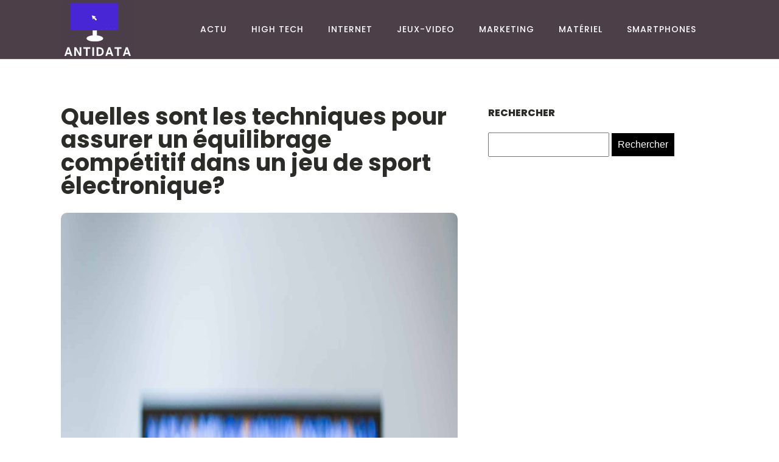

--- FILE ---
content_type: text/html; charset=UTF-8
request_url: https://antidata.org/quelles-sont-les-techniques-pour-assurer-un-equilibrage-competitif-dans-un-jeu-de-sport-electronique/
body_size: 16939
content:
<!DOCTYPE html>
<html lang="fr-FR" >
<head>
<meta charset="UTF-8">
<meta name="viewport" content="width=device-width, initial-scale=1.0">
<!-- WP_HEAD() START -->


<meta name='robots' content='index, follow, max-image-preview:large, max-snippet:-1, max-video-preview:-1' />

	<!-- This site is optimized with the Yoast SEO plugin v26.7 - https://yoast.com/wordpress/plugins/seo/ -->
	<title>Quelles sont les techniques pour assurer un équilibrage compétitif dans un jeu de sport électronique? - ntidata</title>
<link data-rocket-preload as="style" data-wpr-hosted-gf-parameters="family=Poppins%3A100%2C200%2C300%2C400%2C500%2C600%2C700%2C800%2C900%7CPoppins%3A100%2C200%2C300%2C400%2C500%2C600%2C700%2C800%2C900&display=swap" href="https://antidata.org/wp-content/cache/fonts/1/google-fonts/css/e/8/8/cd7310f0ecc92040a0e6c9c8b4af1.css" rel="preload">
<link data-wpr-hosted-gf-parameters="family=Poppins%3A100%2C200%2C300%2C400%2C500%2C600%2C700%2C800%2C900%7CPoppins%3A100%2C200%2C300%2C400%2C500%2C600%2C700%2C800%2C900&display=swap" href="https://antidata.org/wp-content/cache/fonts/1/google-fonts/css/e/8/8/cd7310f0ecc92040a0e6c9c8b4af1.css" media="print" onload="this.media=&#039;all&#039;" rel="stylesheet">
<noscript data-wpr-hosted-gf-parameters=""><link rel="stylesheet" href="https://fonts.googleapis.com/css?family=Poppins%3A100%2C200%2C300%2C400%2C500%2C600%2C700%2C800%2C900%7CPoppins%3A100%2C200%2C300%2C400%2C500%2C600%2C700%2C800%2C900&#038;display=swap"></noscript>
	<link rel="canonical" href="https://antidata.org/quelles-sont-les-techniques-pour-assurer-un-equilibrage-competitif-dans-un-jeu-de-sport-electronique/" />
	<meta property="og:locale" content="fr_FR" />
	<meta property="og:type" content="article" />
	<meta property="og:title" content="Quelles sont les techniques pour assurer un équilibrage compétitif dans un jeu de sport électronique? - ntidata" />
	<meta property="og:description" content="Chers amateurs de jeux vidéo, de sports électroniques, cette réflexion est pour vous. Vous qui avez toujours rêvé d’accéder à la gloire dans le monde de l’esport, vous qui avez toujours rêvé de devenir un joueur professionnel, vous qui avez toujours souhaité comprendre les rouages de ce monde fascinant, c’est ici que commence votre voyage. [&hellip;]" />
	<meta property="og:url" content="https://antidata.org/quelles-sont-les-techniques-pour-assurer-un-equilibrage-competitif-dans-un-jeu-de-sport-electronique/" />
	<meta property="og:site_name" content="ntidata" />
	<meta property="article:published_time" content="2024-03-18T15:48:40+00:00" />
	<meta property="article:modified_time" content="2024-03-20T12:47:29+00:00" />
	<meta property="og:image" content="https://antidata.org/wp-content/uploads/2024/03/jeshoots-com-eCktzGjC-iU-unsplash-1.jpg" />
	<meta property="og:image:width" content="2400" />
	<meta property="og:image:height" content="1600" />
	<meta property="og:image:type" content="image/jpeg" />
	<meta name="author" content="admin" />
	<meta name="twitter:card" content="summary_large_image" />
	<meta name="twitter:label1" content="Écrit par" />
	<meta name="twitter:data1" content="admin" />
	<meta name="twitter:label2" content="Durée de lecture estimée" />
	<meta name="twitter:data2" content="7 minutes" />
	<script type="application/ld+json" class="yoast-schema-graph">{"@context":"https://schema.org","@graph":[{"@type":"Article","@id":"https://antidata.org/quelles-sont-les-techniques-pour-assurer-un-equilibrage-competitif-dans-un-jeu-de-sport-electronique/#article","isPartOf":{"@id":"https://antidata.org/quelles-sont-les-techniques-pour-assurer-un-equilibrage-competitif-dans-un-jeu-de-sport-electronique/"},"author":{"name":"admin","@id":"https://antidata.org/#/schema/person/5af175b3f3925d378d194ff62ec76608"},"headline":"Quelles sont les techniques pour assurer un équilibrage compétitif dans un jeu de sport électronique?","datePublished":"2024-03-18T15:48:40+00:00","dateModified":"2024-03-20T12:47:29+00:00","mainEntityOfPage":{"@id":"https://antidata.org/quelles-sont-les-techniques-pour-assurer-un-equilibrage-competitif-dans-un-jeu-de-sport-electronique/"},"wordCount":1364,"image":{"@id":"https://antidata.org/quelles-sont-les-techniques-pour-assurer-un-equilibrage-competitif-dans-un-jeu-de-sport-electronique/#primaryimage"},"thumbnailUrl":"https://antidata.org/wp-content/uploads/2024/03/jeshoots-com-eCktzGjC-iU-unsplash-1.jpg","articleSection":["Jeux-video"],"inLanguage":"fr-FR"},{"@type":"WebPage","@id":"https://antidata.org/quelles-sont-les-techniques-pour-assurer-un-equilibrage-competitif-dans-un-jeu-de-sport-electronique/","url":"https://antidata.org/quelles-sont-les-techniques-pour-assurer-un-equilibrage-competitif-dans-un-jeu-de-sport-electronique/","name":"Quelles sont les techniques pour assurer un équilibrage compétitif dans un jeu de sport électronique? - ntidata","isPartOf":{"@id":"https://antidata.org/#website"},"primaryImageOfPage":{"@id":"https://antidata.org/quelles-sont-les-techniques-pour-assurer-un-equilibrage-competitif-dans-un-jeu-de-sport-electronique/#primaryimage"},"image":{"@id":"https://antidata.org/quelles-sont-les-techniques-pour-assurer-un-equilibrage-competitif-dans-un-jeu-de-sport-electronique/#primaryimage"},"thumbnailUrl":"https://antidata.org/wp-content/uploads/2024/03/jeshoots-com-eCktzGjC-iU-unsplash-1.jpg","datePublished":"2024-03-18T15:48:40+00:00","dateModified":"2024-03-20T12:47:29+00:00","author":{"@id":"https://antidata.org/#/schema/person/5af175b3f3925d378d194ff62ec76608"},"breadcrumb":{"@id":"https://antidata.org/quelles-sont-les-techniques-pour-assurer-un-equilibrage-competitif-dans-un-jeu-de-sport-electronique/#breadcrumb"},"inLanguage":"fr-FR","potentialAction":[{"@type":"ReadAction","target":["https://antidata.org/quelles-sont-les-techniques-pour-assurer-un-equilibrage-competitif-dans-un-jeu-de-sport-electronique/"]}]},{"@type":"ImageObject","inLanguage":"fr-FR","@id":"https://antidata.org/quelles-sont-les-techniques-pour-assurer-un-equilibrage-competitif-dans-un-jeu-de-sport-electronique/#primaryimage","url":"https://antidata.org/wp-content/uploads/2024/03/jeshoots-com-eCktzGjC-iU-unsplash-1.jpg","contentUrl":"https://antidata.org/wp-content/uploads/2024/03/jeshoots-com-eCktzGjC-iU-unsplash-1.jpg","width":2400,"height":1600},{"@type":"BreadcrumbList","@id":"https://antidata.org/quelles-sont-les-techniques-pour-assurer-un-equilibrage-competitif-dans-un-jeu-de-sport-electronique/#breadcrumb","itemListElement":[{"@type":"ListItem","position":1,"name":"Home","item":"https://antidata.org/"},{"@type":"ListItem","position":2,"name":"Blog","item":"https://antidata.org/blog/"},{"@type":"ListItem","position":3,"name":"Quelles sont les techniques pour assurer un équilibrage compétitif dans un jeu de sport électronique?"}]},{"@type":"WebSite","@id":"https://antidata.org/#website","url":"https://antidata.org/","name":"ntidata","description":"&quot;Réalisez vos Rêves Technologiques, un Octet à la Fois.&quot;","potentialAction":[{"@type":"SearchAction","target":{"@type":"EntryPoint","urlTemplate":"https://antidata.org/?s={search_term_string}"},"query-input":{"@type":"PropertyValueSpecification","valueRequired":true,"valueName":"search_term_string"}}],"inLanguage":"fr-FR"},{"@type":"Person","@id":"https://antidata.org/#/schema/person/5af175b3f3925d378d194ff62ec76608","name":"admin","sameAs":["https://antidata.org"],"url":"https://antidata.org/author/admin/"}]}</script>
	<!-- / Yoast SEO plugin. -->


<link href='https://fonts.gstatic.com' crossorigin rel='preconnect' />
<link rel="alternate" title="oEmbed (JSON)" type="application/json+oembed" href="https://antidata.org/wp-json/oembed/1.0/embed?url=https%3A%2F%2Fantidata.org%2Fquelles-sont-les-techniques-pour-assurer-un-equilibrage-competitif-dans-un-jeu-de-sport-electronique%2F" />
<link rel="alternate" title="oEmbed (XML)" type="text/xml+oembed" href="https://antidata.org/wp-json/oembed/1.0/embed?url=https%3A%2F%2Fantidata.org%2Fquelles-sont-les-techniques-pour-assurer-un-equilibrage-competitif-dans-un-jeu-de-sport-electronique%2F&#038;format=xml" />
<style id='wp-img-auto-sizes-contain-inline-css' type='text/css'>
img:is([sizes=auto i],[sizes^="auto," i]){contain-intrinsic-size:3000px 1500px}
/*# sourceURL=wp-img-auto-sizes-contain-inline-css */
</style>
<style id='wp-block-library-inline-css' type='text/css'>
:root{--wp-block-synced-color:#7a00df;--wp-block-synced-color--rgb:122,0,223;--wp-bound-block-color:var(--wp-block-synced-color);--wp-editor-canvas-background:#ddd;--wp-admin-theme-color:#007cba;--wp-admin-theme-color--rgb:0,124,186;--wp-admin-theme-color-darker-10:#006ba1;--wp-admin-theme-color-darker-10--rgb:0,107,160.5;--wp-admin-theme-color-darker-20:#005a87;--wp-admin-theme-color-darker-20--rgb:0,90,135;--wp-admin-border-width-focus:2px}@media (min-resolution:192dpi){:root{--wp-admin-border-width-focus:1.5px}}.wp-element-button{cursor:pointer}:root .has-very-light-gray-background-color{background-color:#eee}:root .has-very-dark-gray-background-color{background-color:#313131}:root .has-very-light-gray-color{color:#eee}:root .has-very-dark-gray-color{color:#313131}:root .has-vivid-green-cyan-to-vivid-cyan-blue-gradient-background{background:linear-gradient(135deg,#00d084,#0693e3)}:root .has-purple-crush-gradient-background{background:linear-gradient(135deg,#34e2e4,#4721fb 50%,#ab1dfe)}:root .has-hazy-dawn-gradient-background{background:linear-gradient(135deg,#faaca8,#dad0ec)}:root .has-subdued-olive-gradient-background{background:linear-gradient(135deg,#fafae1,#67a671)}:root .has-atomic-cream-gradient-background{background:linear-gradient(135deg,#fdd79a,#004a59)}:root .has-nightshade-gradient-background{background:linear-gradient(135deg,#330968,#31cdcf)}:root .has-midnight-gradient-background{background:linear-gradient(135deg,#020381,#2874fc)}:root{--wp--preset--font-size--normal:16px;--wp--preset--font-size--huge:42px}.has-regular-font-size{font-size:1em}.has-larger-font-size{font-size:2.625em}.has-normal-font-size{font-size:var(--wp--preset--font-size--normal)}.has-huge-font-size{font-size:var(--wp--preset--font-size--huge)}.has-text-align-center{text-align:center}.has-text-align-left{text-align:left}.has-text-align-right{text-align:right}.has-fit-text{white-space:nowrap!important}#end-resizable-editor-section{display:none}.aligncenter{clear:both}.items-justified-left{justify-content:flex-start}.items-justified-center{justify-content:center}.items-justified-right{justify-content:flex-end}.items-justified-space-between{justify-content:space-between}.screen-reader-text{border:0;clip-path:inset(50%);height:1px;margin:-1px;overflow:hidden;padding:0;position:absolute;width:1px;word-wrap:normal!important}.screen-reader-text:focus{background-color:#ddd;clip-path:none;color:#444;display:block;font-size:1em;height:auto;left:5px;line-height:normal;padding:15px 23px 14px;text-decoration:none;top:5px;width:auto;z-index:100000}html :where(.has-border-color){border-style:solid}html :where([style*=border-top-color]){border-top-style:solid}html :where([style*=border-right-color]){border-right-style:solid}html :where([style*=border-bottom-color]){border-bottom-style:solid}html :where([style*=border-left-color]){border-left-style:solid}html :where([style*=border-width]){border-style:solid}html :where([style*=border-top-width]){border-top-style:solid}html :where([style*=border-right-width]){border-right-style:solid}html :where([style*=border-bottom-width]){border-bottom-style:solid}html :where([style*=border-left-width]){border-left-style:solid}html :where(img[class*=wp-image-]){height:auto;max-width:100%}:where(figure){margin:0 0 1em}html :where(.is-position-sticky){--wp-admin--admin-bar--position-offset:var(--wp-admin--admin-bar--height,0px)}@media screen and (max-width:600px){html :where(.is-position-sticky){--wp-admin--admin-bar--position-offset:0px}}

/*# sourceURL=wp-block-library-inline-css */
</style><style id='global-styles-inline-css' type='text/css'>
:root{--wp--preset--aspect-ratio--square: 1;--wp--preset--aspect-ratio--4-3: 4/3;--wp--preset--aspect-ratio--3-4: 3/4;--wp--preset--aspect-ratio--3-2: 3/2;--wp--preset--aspect-ratio--2-3: 2/3;--wp--preset--aspect-ratio--16-9: 16/9;--wp--preset--aspect-ratio--9-16: 9/16;--wp--preset--color--black: #000000;--wp--preset--color--cyan-bluish-gray: #abb8c3;--wp--preset--color--white: #ffffff;--wp--preset--color--pale-pink: #f78da7;--wp--preset--color--vivid-red: #cf2e2e;--wp--preset--color--luminous-vivid-orange: #ff6900;--wp--preset--color--luminous-vivid-amber: #fcb900;--wp--preset--color--light-green-cyan: #7bdcb5;--wp--preset--color--vivid-green-cyan: #00d084;--wp--preset--color--pale-cyan-blue: #8ed1fc;--wp--preset--color--vivid-cyan-blue: #0693e3;--wp--preset--color--vivid-purple: #9b51e0;--wp--preset--gradient--vivid-cyan-blue-to-vivid-purple: linear-gradient(135deg,rgb(6,147,227) 0%,rgb(155,81,224) 100%);--wp--preset--gradient--light-green-cyan-to-vivid-green-cyan: linear-gradient(135deg,rgb(122,220,180) 0%,rgb(0,208,130) 100%);--wp--preset--gradient--luminous-vivid-amber-to-luminous-vivid-orange: linear-gradient(135deg,rgb(252,185,0) 0%,rgb(255,105,0) 100%);--wp--preset--gradient--luminous-vivid-orange-to-vivid-red: linear-gradient(135deg,rgb(255,105,0) 0%,rgb(207,46,46) 100%);--wp--preset--gradient--very-light-gray-to-cyan-bluish-gray: linear-gradient(135deg,rgb(238,238,238) 0%,rgb(169,184,195) 100%);--wp--preset--gradient--cool-to-warm-spectrum: linear-gradient(135deg,rgb(74,234,220) 0%,rgb(151,120,209) 20%,rgb(207,42,186) 40%,rgb(238,44,130) 60%,rgb(251,105,98) 80%,rgb(254,248,76) 100%);--wp--preset--gradient--blush-light-purple: linear-gradient(135deg,rgb(255,206,236) 0%,rgb(152,150,240) 100%);--wp--preset--gradient--blush-bordeaux: linear-gradient(135deg,rgb(254,205,165) 0%,rgb(254,45,45) 50%,rgb(107,0,62) 100%);--wp--preset--gradient--luminous-dusk: linear-gradient(135deg,rgb(255,203,112) 0%,rgb(199,81,192) 50%,rgb(65,88,208) 100%);--wp--preset--gradient--pale-ocean: linear-gradient(135deg,rgb(255,245,203) 0%,rgb(182,227,212) 50%,rgb(51,167,181) 100%);--wp--preset--gradient--electric-grass: linear-gradient(135deg,rgb(202,248,128) 0%,rgb(113,206,126) 100%);--wp--preset--gradient--midnight: linear-gradient(135deg,rgb(2,3,129) 0%,rgb(40,116,252) 100%);--wp--preset--font-size--small: 13px;--wp--preset--font-size--medium: 20px;--wp--preset--font-size--large: 36px;--wp--preset--font-size--x-large: 42px;--wp--preset--spacing--20: 0.44rem;--wp--preset--spacing--30: 0.67rem;--wp--preset--spacing--40: 1rem;--wp--preset--spacing--50: 1.5rem;--wp--preset--spacing--60: 2.25rem;--wp--preset--spacing--70: 3.38rem;--wp--preset--spacing--80: 5.06rem;--wp--preset--shadow--natural: 6px 6px 9px rgba(0, 0, 0, 0.2);--wp--preset--shadow--deep: 12px 12px 50px rgba(0, 0, 0, 0.4);--wp--preset--shadow--sharp: 6px 6px 0px rgba(0, 0, 0, 0.2);--wp--preset--shadow--outlined: 6px 6px 0px -3px rgb(255, 255, 255), 6px 6px rgb(0, 0, 0);--wp--preset--shadow--crisp: 6px 6px 0px rgb(0, 0, 0);}:where(.is-layout-flex){gap: 0.5em;}:where(.is-layout-grid){gap: 0.5em;}body .is-layout-flex{display: flex;}.is-layout-flex{flex-wrap: wrap;align-items: center;}.is-layout-flex > :is(*, div){margin: 0;}body .is-layout-grid{display: grid;}.is-layout-grid > :is(*, div){margin: 0;}:where(.wp-block-columns.is-layout-flex){gap: 2em;}:where(.wp-block-columns.is-layout-grid){gap: 2em;}:where(.wp-block-post-template.is-layout-flex){gap: 1.25em;}:where(.wp-block-post-template.is-layout-grid){gap: 1.25em;}.has-black-color{color: var(--wp--preset--color--black) !important;}.has-cyan-bluish-gray-color{color: var(--wp--preset--color--cyan-bluish-gray) !important;}.has-white-color{color: var(--wp--preset--color--white) !important;}.has-pale-pink-color{color: var(--wp--preset--color--pale-pink) !important;}.has-vivid-red-color{color: var(--wp--preset--color--vivid-red) !important;}.has-luminous-vivid-orange-color{color: var(--wp--preset--color--luminous-vivid-orange) !important;}.has-luminous-vivid-amber-color{color: var(--wp--preset--color--luminous-vivid-amber) !important;}.has-light-green-cyan-color{color: var(--wp--preset--color--light-green-cyan) !important;}.has-vivid-green-cyan-color{color: var(--wp--preset--color--vivid-green-cyan) !important;}.has-pale-cyan-blue-color{color: var(--wp--preset--color--pale-cyan-blue) !important;}.has-vivid-cyan-blue-color{color: var(--wp--preset--color--vivid-cyan-blue) !important;}.has-vivid-purple-color{color: var(--wp--preset--color--vivid-purple) !important;}.has-black-background-color{background-color: var(--wp--preset--color--black) !important;}.has-cyan-bluish-gray-background-color{background-color: var(--wp--preset--color--cyan-bluish-gray) !important;}.has-white-background-color{background-color: var(--wp--preset--color--white) !important;}.has-pale-pink-background-color{background-color: var(--wp--preset--color--pale-pink) !important;}.has-vivid-red-background-color{background-color: var(--wp--preset--color--vivid-red) !important;}.has-luminous-vivid-orange-background-color{background-color: var(--wp--preset--color--luminous-vivid-orange) !important;}.has-luminous-vivid-amber-background-color{background-color: var(--wp--preset--color--luminous-vivid-amber) !important;}.has-light-green-cyan-background-color{background-color: var(--wp--preset--color--light-green-cyan) !important;}.has-vivid-green-cyan-background-color{background-color: var(--wp--preset--color--vivid-green-cyan) !important;}.has-pale-cyan-blue-background-color{background-color: var(--wp--preset--color--pale-cyan-blue) !important;}.has-vivid-cyan-blue-background-color{background-color: var(--wp--preset--color--vivid-cyan-blue) !important;}.has-vivid-purple-background-color{background-color: var(--wp--preset--color--vivid-purple) !important;}.has-black-border-color{border-color: var(--wp--preset--color--black) !important;}.has-cyan-bluish-gray-border-color{border-color: var(--wp--preset--color--cyan-bluish-gray) !important;}.has-white-border-color{border-color: var(--wp--preset--color--white) !important;}.has-pale-pink-border-color{border-color: var(--wp--preset--color--pale-pink) !important;}.has-vivid-red-border-color{border-color: var(--wp--preset--color--vivid-red) !important;}.has-luminous-vivid-orange-border-color{border-color: var(--wp--preset--color--luminous-vivid-orange) !important;}.has-luminous-vivid-amber-border-color{border-color: var(--wp--preset--color--luminous-vivid-amber) !important;}.has-light-green-cyan-border-color{border-color: var(--wp--preset--color--light-green-cyan) !important;}.has-vivid-green-cyan-border-color{border-color: var(--wp--preset--color--vivid-green-cyan) !important;}.has-pale-cyan-blue-border-color{border-color: var(--wp--preset--color--pale-cyan-blue) !important;}.has-vivid-cyan-blue-border-color{border-color: var(--wp--preset--color--vivid-cyan-blue) !important;}.has-vivid-purple-border-color{border-color: var(--wp--preset--color--vivid-purple) !important;}.has-vivid-cyan-blue-to-vivid-purple-gradient-background{background: var(--wp--preset--gradient--vivid-cyan-blue-to-vivid-purple) !important;}.has-light-green-cyan-to-vivid-green-cyan-gradient-background{background: var(--wp--preset--gradient--light-green-cyan-to-vivid-green-cyan) !important;}.has-luminous-vivid-amber-to-luminous-vivid-orange-gradient-background{background: var(--wp--preset--gradient--luminous-vivid-amber-to-luminous-vivid-orange) !important;}.has-luminous-vivid-orange-to-vivid-red-gradient-background{background: var(--wp--preset--gradient--luminous-vivid-orange-to-vivid-red) !important;}.has-very-light-gray-to-cyan-bluish-gray-gradient-background{background: var(--wp--preset--gradient--very-light-gray-to-cyan-bluish-gray) !important;}.has-cool-to-warm-spectrum-gradient-background{background: var(--wp--preset--gradient--cool-to-warm-spectrum) !important;}.has-blush-light-purple-gradient-background{background: var(--wp--preset--gradient--blush-light-purple) !important;}.has-blush-bordeaux-gradient-background{background: var(--wp--preset--gradient--blush-bordeaux) !important;}.has-luminous-dusk-gradient-background{background: var(--wp--preset--gradient--luminous-dusk) !important;}.has-pale-ocean-gradient-background{background: var(--wp--preset--gradient--pale-ocean) !important;}.has-electric-grass-gradient-background{background: var(--wp--preset--gradient--electric-grass) !important;}.has-midnight-gradient-background{background: var(--wp--preset--gradient--midnight) !important;}.has-small-font-size{font-size: var(--wp--preset--font-size--small) !important;}.has-medium-font-size{font-size: var(--wp--preset--font-size--medium) !important;}.has-large-font-size{font-size: var(--wp--preset--font-size--large) !important;}.has-x-large-font-size{font-size: var(--wp--preset--font-size--x-large) !important;}
/*# sourceURL=global-styles-inline-css */
</style>

<style id='classic-theme-styles-inline-css' type='text/css'>
/*! This file is auto-generated */
.wp-block-button__link{color:#fff;background-color:#32373c;border-radius:9999px;box-shadow:none;text-decoration:none;padding:calc(.667em + 2px) calc(1.333em + 2px);font-size:1.125em}.wp-block-file__button{background:#32373c;color:#fff;text-decoration:none}
/*# sourceURL=/wp-includes/css/classic-themes.min.css */
</style>
<link data-minify="1" rel='stylesheet' id='dscf7-math-captcha-style-css' href='https://antidata.org/wp-content/cache/min/1/wp-content/plugins/ds-cf7-math-captcha/assets/css/style.css?ver=1740130499' type='text/css' media='' />
<link data-minify="1" rel='stylesheet' id='oxygen-css' href='https://antidata.org/wp-content/cache/min/1/wp-content/plugins/oxygen/component-framework/oxygen.css?ver=1740126346' type='text/css' media='all' />
<style id='rocket-lazyload-inline-css' type='text/css'>
.rll-youtube-player{position:relative;padding-bottom:56.23%;height:0;overflow:hidden;max-width:100%;}.rll-youtube-player:focus-within{outline: 2px solid currentColor;outline-offset: 5px;}.rll-youtube-player iframe{position:absolute;top:0;left:0;width:100%;height:100%;z-index:100;background:0 0}.rll-youtube-player img{bottom:0;display:block;left:0;margin:auto;max-width:100%;width:100%;position:absolute;right:0;top:0;border:none;height:auto;-webkit-transition:.4s all;-moz-transition:.4s all;transition:.4s all}.rll-youtube-player img:hover{-webkit-filter:brightness(75%)}.rll-youtube-player .play{height:100%;width:100%;left:0;top:0;position:absolute;background:var(--wpr-bg-5329c2e1-40be-4b30-a53b-aba9ae45106e) no-repeat center;background-color: transparent !important;cursor:pointer;border:none;}
/*# sourceURL=rocket-lazyload-inline-css */
</style>
<script type="text/javascript" src="https://antidata.org/wp-includes/js/jquery/jquery.min.js?ver=3.7.1" id="jquery-core-js"></script>
<link rel="https://api.w.org/" href="https://antidata.org/wp-json/" /><link rel="alternate" title="JSON" type="application/json" href="https://antidata.org/wp-json/wp/v2/posts/354" /><link rel="EditURI" type="application/rsd+xml" title="RSD" href="https://antidata.org/xmlrpc.php?rsd" />
<meta name="generator" content="WordPress 6.9" />
<link rel='shortlink' href='https://antidata.org/?p=354' />
<meta name="robots" content="noarchive"><link rel="icon" href="https://antidata.org/wp-content/uploads/2024/03/cropped-salviasite29-32x32.png" sizes="32x32" />
<link rel="icon" href="https://antidata.org/wp-content/uploads/2024/03/cropped-salviasite29-192x192.png" sizes="192x192" />
<link rel="apple-touch-icon" href="https://antidata.org/wp-content/uploads/2024/03/cropped-salviasite29-180x180.png" />
<meta name="msapplication-TileImage" content="https://antidata.org/wp-content/uploads/2024/03/cropped-salviasite29-270x270.png" />
		<style type="text/css" id="wp-custom-css">
			/*variable couleur*/
:root {
  --main-bg-cat: yellow;
    --main-bg-head-sidebar: #ffc400;
    --main-bg-submit: #000;
    --main-btn-read: #0f0;
    --color-txt: #333;
}

/*fin variable couleur*/

input#s {
    height: 40px;
}

input#searchsubmit {
    background: var(--main-bg-submit);
    border: 0px;
    padding: 10px;
    color: #fff;
}


form#searchform {
    margin-bottom: 20px;
		margin-top: 20px;
}

#_posts_grid-3-236 h2 {
  background: rgba(0,0,0,0.5);
  padding: 10px;
  border-radius: 5px;
}


/*S1*/
#_posts_grid-3-236 > .oxy-posts > :nth-child(2) {
    grid-column: span 3 !important;
}

#_posts_grid-3-236 > .oxy-posts > :nth-child(3) {
    grid-column: span 3 !important;
}

#_posts_grid-3-236 > .oxy-posts > :nth-child(4) {
    grid-column: span 3 !important;
    grid-row: span 2 !important;
}

#_posts_grid-3-236 > .oxy-posts > :nth-child(5) {
    grid-column: span 3 !important;
    grid-row: span 2 !important;
}
section#section-2-236 .oxy-post-image.rocket-lazyload.entered.lazyloaded {
    background-position: center !important;
	align-items: center;
	justify-content: end;
}

#_posts_grid-3-236 .oxy-post:nth-child(1) .oxy-post-title {
    font-size: 33px !important;
}
#_posts_grid-3-236 > .oxy-posts > :nth-child(1) {
	height: 60vh !important;
}
/*FS1*/
.grid-custom .oxy-post {
    width: 100% !important;
    margin-bottom: 1em !important;
}
aside li {
    list-style: none;
	text-align: left;
}
aside h2 {
   font-size: 16px;
    text-transform: uppercase;
    font-weight: 800;
    text-align: left;
}

.ftr-img img {
    width: 100% !important;
    height: auto;
}

.oxy-post-image-fixed-ratio.rocket-lazyload.entered.lazyloaded {
    border-radius: 10px;
}

a.oxy-post-image {
    border-radius: 10px;
}

.rpwwt-widget ul li img {
    border-radius: 10px;
}

.oxy-post-image-fixed-ratio, .oxy-post-image, .oxy-post-image .custom-content, .oxel_dynamicslider__container, .oxygen-body img, .radius_bloc, .oxy-post-padding {
    border-radius: 10px;
}


#_posts_grid-6-300 .oxy-post-title{
    color: var(--color-txt) !important;
}

@media (max-width: 500px){
	#_posts_grid-3-236 > .oxy-posts {
    grid-column-gap: 0px !important;
    grid-row-gap: 0px !important;
}
	li#block-10 {
    display: none;
}
	aside h2 {
    margin-top: 30px;
}
}		</style>
		<link data-minify="1" rel='stylesheet' id='oxygen-cache-24-css' href='https://antidata.org/wp-content/cache/min/1/wp-content/uploads/oxygen/css/24.css?ver=1740126346' type='text/css' media='all' />
<link data-minify="1" rel='stylesheet' id='oxygen-cache-22-css' href='https://antidata.org/wp-content/cache/min/1/wp-content/uploads/oxygen/css/22.css?ver=1740126346' type='text/css' media='all' />
<link data-minify="1" rel='stylesheet' id='oxygen-universal-styles-css' href='https://antidata.org/wp-content/cache/background-css/1/antidata.org/wp-content/cache/min/1/wp-content/uploads/oxygen/css/universal.css?ver=1740126346&wpr_t=1768279240' type='text/css' media='all' />
<noscript><style id="rocket-lazyload-nojs-css">.rll-youtube-player, [data-lazy-src]{display:none !important;}</style></noscript><!-- END OF WP_HEAD() -->
<style id="wpr-lazyload-bg-container"></style><style id="wpr-lazyload-bg-exclusion"></style>
<noscript>
<style id="wpr-lazyload-bg-nostyle">.oxy-pro-menu .oxy-pro-menu-off-canvas-container,.oxy-pro-menu .oxy-pro-menu-open-container{--wpr-bg-384f925e-4dbf-4ba5-bea4-02c7a3bc4219: url('https://antidata.org/wp-content/cache/min/1/wp-content/uploads/oxygen/css/');}.rll-youtube-player .play{--wpr-bg-5329c2e1-40be-4b30-a53b-aba9ae45106e: url('https://antidata.org/wp-content/plugins/wp-rocket/assets/img/youtube.png');}</style>
</noscript>
<script type="application/javascript">const rocket_pairs = [{"selector":".oxy-pro-menu .oxy-pro-menu-off-canvas-container,.oxy-pro-menu .oxy-pro-menu-open-container","style":".oxy-pro-menu .oxy-pro-menu-off-canvas-container,.oxy-pro-menu .oxy-pro-menu-open-container{--wpr-bg-384f925e-4dbf-4ba5-bea4-02c7a3bc4219: url('https:\/\/antidata.org\/wp-content\/cache\/min\/1\/wp-content\/uploads\/oxygen\/css\/');}","hash":"384f925e-4dbf-4ba5-bea4-02c7a3bc4219","url":"https:\/\/antidata.org\/wp-content\/cache\/min\/1\/wp-content\/uploads\/oxygen\/css\/"},{"selector":".rll-youtube-player .play","style":".rll-youtube-player .play{--wpr-bg-5329c2e1-40be-4b30-a53b-aba9ae45106e: url('https:\/\/antidata.org\/wp-content\/plugins\/wp-rocket\/assets\/img\/youtube.png');}","hash":"5329c2e1-40be-4b30-a53b-aba9ae45106e","url":"https:\/\/antidata.org\/wp-content\/plugins\/wp-rocket\/assets\/img\/youtube.png"}]; const rocket_excluded_pairs = [];</script><meta name="generator" content="WP Rocket 3.20.3" data-wpr-features="wpr_lazyload_css_bg_img wpr_minify_js wpr_lazyload_images wpr_lazyload_iframes wpr_image_dimensions wpr_minify_css wpr_preload_links wpr_host_fonts_locally" /></head>
<body class="wp-singular post-template-default single single-post postid-354 single-format-standard wp-theme-oxygen-is-not-a-theme  wp-embed-responsive oxygen-body" >




						<header id="_header-2-225" class="oxy-header-wrapper oxy-overlay-header oxy-header" ><div id="_header_row-10-225" class="oxy-header-row" ><div data-rocket-location-hash="aecc3a1b4dad556085711e5cd1b06f2c" class="oxy-header-container"><div id="_header_left-11-225" class="oxy-header-left" ><a id="link-12-225" class="ct-link atomic-logo" href="/" target="_self"  ><img width="121" height="97"  id="image-13-225" alt="" src="data:image/svg+xml,%3Csvg%20xmlns='http://www.w3.org/2000/svg'%20viewBox='0%200%20121%2097'%3E%3C/svg%3E" class="ct-image" data-lazy-src="https://antidata.org/wp-content/uploads/2024/03/salviasite29.png"/><noscript><img width="121" height="97"  id="image-13-225" alt="" src="https://antidata.org/wp-content/uploads/2024/03/salviasite29.png" class="ct-image"/></noscript></a></div><div id="_header_center-14-225" class="oxy-header-center" ></div><div id="_header_right-15-225" class="oxy-header-right" ><div id="div_block-16-225" class="ct-div-block" ><nav id="_nav_menu-17-225" class="oxy-nav-menu oxy-nav-menu-dropdowns" ><div class='oxy-menu-toggle'><div class='oxy-nav-menu-hamburger-wrap'><div class='oxy-nav-menu-hamburger'><div class='oxy-nav-menu-hamburger-line'></div><div class='oxy-nav-menu-hamburger-line'></div><div class='oxy-nav-menu-hamburger-line'></div></div></div></div><div class="menu-mainmenu-container"><ul id="menu-mainmenu" class="oxy-nav-menu-list"><li id="menu-item-89" class="menu-item menu-item-type-taxonomy menu-item-object-category menu-item-89"><a href="https://antidata.org/category/actu/">Actu</a></li>
<li id="menu-item-305" class="menu-item menu-item-type-taxonomy menu-item-object-category menu-item-305"><a href="https://antidata.org/category/high-tech/">High tech</a></li>
<li id="menu-item-306" class="menu-item menu-item-type-taxonomy menu-item-object-category menu-item-306"><a href="https://antidata.org/category/internet/">Internet</a></li>
<li id="menu-item-307" class="menu-item menu-item-type-taxonomy menu-item-object-category current-post-ancestor current-menu-parent current-post-parent menu-item-307"><a href="https://antidata.org/category/jeux-video/">Jeux-video</a></li>
<li id="menu-item-308" class="menu-item menu-item-type-taxonomy menu-item-object-category menu-item-308"><a href="https://antidata.org/category/marketing/">Marketing</a></li>
<li id="menu-item-309" class="menu-item menu-item-type-taxonomy menu-item-object-category menu-item-309"><a href="https://antidata.org/category/materiel/">Matériel</a></li>
<li id="menu-item-310" class="menu-item menu-item-type-taxonomy menu-item-object-category menu-item-310"><a href="https://antidata.org/category/smartphones/">Smartphones</a></li>
</ul></div></nav></div></div></div></div></header>
		<section id="section-27-201" class=" ct-section" ><div data-rocket-location-hash="95d405c58f2be610c435a5a9c908ea71" class="ct-section-inner-wrap"><div id="new_columns-28-201" class="ct-new-columns" ><div id="div_block-29-201" class="ct-div-block" ><h1 id="headline-34-201" class="ct-headline"><span id="span-35-201" class="ct-span" >Quelles sont les techniques pour assurer un équilibrage compétitif dans un jeu de sport électronique?</span></h1><img width="2400" height="1600"  id="image-36-201" alt="" src="data:image/svg+xml,%3Csvg%20xmlns='http://www.w3.org/2000/svg'%20viewBox='0%200%202400%201600'%3E%3C/svg%3E" class="ct-image ftr-img" data-lazy-src="https://antidata.org/wp-content/uploads/2024/03/jeshoots-com-eCktzGjC-iU-unsplash-1.jpg"/><noscript><img width="2400" height="1600"  id="image-36-201" alt="" src="https://antidata.org/wp-content/uploads/2024/03/jeshoots-com-eCktzGjC-iU-unsplash-1.jpg" class="ct-image ftr-img"/></noscript><div id="text_block-37-201" class="ct-text-block" ><span id="span-38-201" class="ct-span oxy-stock-content-styles" ><p>Chers amateurs de <strong>jeux vidéo</strong>, de <strong>sports électroniques</strong>, cette réflexion est pour vous. Vous qui avez toujours rêvé d’accéder à la gloire dans le monde de l’esport, vous qui avez toujours rêvé de devenir un <strong>joueur</strong> professionnel, vous qui avez toujours souhaité comprendre les rouages de ce monde fascinant, c’est ici que commence votre voyage. Parce que, oui, dans le vaste monde de l’esport, l’équilibrage compétitif est un élément clé. Mais comment cela se fait-il ? Quelles sont les techniques utilisées pour assurer un équilibrage compétitif dans un jeu de sport électronique ?</p>
<h2>L’importance de l’équilibrage dans les sports électroniques</h2>
<p>Pour commencer, il est essentiel de comprendre pourquoi l’équilibrage est une part cruciale de tout sport électronique. Les <strong>sports électroniques</strong>, ou esports, sont des compétitions de jeux vidéo où des <strong>équipes</strong> de joueurs s’affrontent pour remporter la victoire. Cependant, pour qu’une compétition soit réellement compétitive, elle doit être équilibrée.</p><p><strong><i>Lire également : </i></strong><a href="https://antidata.org/quels-sont-les-avantages-de-lintegration-de-la-reconnaissance-vocale-dans-les-commandes-dun-jeu-daction-aventure/" title="Quels sont les avantages de l&rsquo;intégration de la reconnaissance vocale dans les commandes d&rsquo;un jeu d&rsquo;action-aventure?">Quels sont les avantages de l&rsquo;intégration de la reconnaissance vocale dans les commandes d&rsquo;un jeu d&rsquo;action-aventure?</a></p>
<p>Un équilibrage compétitif signifie que tous les <strong>joueurs</strong> ont une chance égale de gagner, indépendamment du personnage qu’ils choisissent ou des stratégies qu’ils utilisent. Cela signifie que, dans un jeu de sport électronique, aucun personnage, aucune équipe, aucun élément ne doit être trop puissant ou trop faible. Chaque élément doit avoir ses forces et ses faiblesses, et tout doit être équilibré pour assurer une compétition saine et équitable.</p>
<h2>Les techniques d’équilibrage dans les jeux de sport électronique</h2>
<p>Les <strong>entreprises</strong> qui développent des jeux de sport électronique utilisent différentes techniques pour assurer un équilibrage compétitif. L’une des techniques les plus courantes est l’équilibrage par le biais d’ajustements de statistiques. Les développeurs analysent les performances des personnages, des équipes et des éléments du jeu, et ajustent leurs statistiques en conséquence. Si un personnage est jugé trop puissant, ses statistiques peuvent être réduites. Si une équipe est jugée trop faible, ses statistiques peuvent être augmentées.</p><p><strong><i>A découvrir également : </i></strong><a href="https://antidata.org/comment-la-programmation-de-lia-peut-elle-optimiser-le-comportement-des-foules-dans-un-jeu-de-simulation-de-festival/" title="Comment la programmation de l&rsquo;IA peut-elle optimiser le comportement des foules dans un jeu de simulation de festival?">Comment la programmation de l&rsquo;IA peut-elle optimiser le comportement des foules dans un jeu de simulation de festival?</a></p>
<p>Une autre technique couramment utilisée est l’équilibrage par le biais de mises à jour régulières. Les <strong>développeurs</strong> surveillent constamment le jeu et font des ajustements en fonction des commentaires des joueurs et de leurs propres observations. Ces mises à jour peuvent inclure des ajustements de statistiques, mais également des changements plus substantiels, tels que l’ajout de nouveaux personnages ou la modification de certaines mécaniques de jeu.</p>
<h2>L’importance de la communauté dans l’équilibrage des sports électroniques</h2>
<p>Lorsqu’il s’agit d’équilibrage, la <strong>communauté</strong> joue un rôle crucial. Les retours des joueurs sont une source précieuse d’informations pour les développeurs. Les joueurs peuvent signaler des problèmes d’équilibrage, suggérer des ajustements et aider à identifier les points forts et les points faibles des différents éléments du jeu.</p>
<p>En outre, la <strong>communauté</strong> peut également contribuer à l’équilibrage en participant à des tournois et des compétitions. Ces événements permettent aux développeurs de voir comment leur jeu est joué à haut niveau et de détecter d’éventuels problèmes d’équilibrage.</p>
<h2>L’équilibrage dans les paris sur les sports électroniques</h2>
<p>L’équilibrage joue également un rôle important dans les <strong>paris</strong> sur les sports électroniques. En effet, pour que les paris soient équitables, il est nécessaire que les jeux soient équilibrés. Si un jeu est déséquilibré, les cotes de pari peuvent être faussées, ce qui peut conduire à des situations injustes pour les parieurs.</p>
<p>C’est pourquoi les <strong>organisateurs de paris</strong> sur les sports électroniques travaillent en étroite collaboration avec les développeurs de jeux pour s’assurer que les jeux sont équilibrés. Ils peuvent également utiliser des outils et des techniques d’analyse de données pour surveiller les performances des joueurs et des équipes et ajuster les cotes de pari en conséquence.</p>
<h2>L’équilibrage : un défi constant dans le monde des sports électroniques</h2>
<p>En fin de compte, l’équilibrage est un défi constant dans le monde des sports électroniques. Les développeurs doivent constamment surveiller leur jeu, écouter les retours de la communauté, et faire des ajustements pour assurer un équilibrage compétitif. C’est un processus complexe qui nécessite des compétences à la fois en conception de jeux et en analyse de données. Mais c’est également un élément essentiel pour assurer l’intégrité et la compétitivité des sports électroniques.</p>
<h2>L’impact de l’équilibrage sur la passion des joueurs pour les sports électroniques</h2>
<p>À la base de l’industrie de l’esport, il y a bien sûr les <strong>joueurs</strong>. Ce sont eux qui font vivre les jeux vidéo et qui alimentent l’engouement pour les sports électroniques. La passion des joueurs pour un jeu peut être renforcée ou diminuée en fonction de l’équilibrage du jeu.</p>
<p>Un équilibrage compétitif bien pensé peut augmenter la passion des joueurs pour un jeu. Lorsqu’un jeu est bien équilibré, chaque joueur a la possibilité de gagner, peu importe son niveau de compétence ou sa stratégie. Cela crée un environnement compétitif sain et encourage les joueurs à s’améliorer et à explorer de nouvelles stratégies.</p>
<p><strong>League of Legends</strong>, par exemple, est l’un des jeux esports les plus populaires et réussis en grande partie grâce à son excellent équilibrage. Les développeurs de Riot Games sont constamment à l’affût des déséquilibres et font des ajustements réguliers pour s’assurer que chaque champion a ses forces et ses faiblesses, et que chaque joueur a une chance équitable de gagner.</p>
<p>En revanche, un équilibrage mal géré peut décourager les joueurs et nuire à la popularité d’un jeu. Si un personnage ou une équipe domine constamment le jeu, les joueurs peuvent se sentir frustrés et perdre leur passion pour le jeu. C’est pourquoi l’équilibrage est si important pour l’industrie de l’esport.</p>
<h2>La formation et le coaching dans l’équilibrage des sports électroniques</h2>
<p>L’équilibrage ne s’arrête pas à l’ajustement des statistiques des personnages ou des équipes. Il peut aussi inclure des aspects de formation et de coaching pour les joueurs. Dans le monde des sports électroniques, de nombreuses organisations proposent des programmes de coaching et de formation pour aider les joueurs à améliorer leurs compétences et leur compréhension du jeu.</p>
<p>Ces programmes peuvent aider les joueurs à mieux comprendre l’équilibrage du jeu et à développer des stratégies pour en tirer parti. Ils peuvent également aider les joueurs à identifier leurs points forts et leurs points faibles, et à travailler sur ces domaines pour améliorer leur performance.</p>
<p>La formation et le coaching sont donc des éléments essentiels de l’équilibrage dans les sports électroniques. Ils permettent aux joueurs de s’adapter aux changements d’équilibrage et de continuer à être compétitifs, quelles que soient les modifications apportées par les développeurs.</p>
<h2>Conclusion : L’équilibrage, un enjeu majeur pour l’avenir des sports électroniques</h2>
<p>En conclusion, l’équilibrage compétitif est un enjeu majeur dans le monde des sports électroniques. Que ce soit pour assurer une compétition équitable, maintenir l’enthousiasme des joueurs, favoriser les paris équitables ou fournir une formation et un coaching efficaces, l’équilibrage est au cœur de l’industrie de l’esport.</p>
<p>Au fur et à mesure que l’industrie de l’esport continue de se développer et d’évoluer, l’équilibrage restera un défi constant. Il incombera aux développeurs de jeux, aux organisateurs de tournois, aux coachs et aux joueurs de travailler ensemble pour assurer un équilibrage compétitif.</p>
<p>C’est grâce à cet équilibre que les sports électroniques continueront de prospérer et de susciter l’enthousiasme et la passion dans le monde entier. Alors, que vous soyez un joueur passionné, un professionnel de l’esport ou simplement un fan, sachez que l’équilibrage compétitif est là pour garantir le meilleur du jeu que nous aimons tous.</p>
</span></div></div><aside id="div_block-30-201" class="ct-div-block" ><li id="search-3" class="widget widget_search"><h2 class="widgettitle">Rechercher</h2>
<form role="search" method="get" id="searchform" class="searchform" action="https://antidata.org/">
				<div>
					<label class="screen-reader-text" for="s">Rechercher :</label>
					<input type="text" value="" name="s" id="s" />
					<input type="submit" id="searchsubmit" value="Rechercher" />
				</div>
			</form></li>
</aside></div></div></section><a id="link-65-203" class="ct-link oxel_back_to_top_container" href="#top" target="_self"  ><div id="code_block-66-203" class="ct-code-block" ><!-- --></div><div id="fancy_icon-67-203" class="ct-fancy-icon oxel_back_to_top_icon" ><svg id="svg-fancy_icon-67-203"><use xlink:href="#FontAwesomeicon-angle-double-up"></use></svg></div></a><section id="section-20-225" class=" ct-section" ><div data-rocket-location-hash="252c9bb789001d7fbfe502098eca2f73" class="ct-section-inner-wrap"><div id="new_columns-60-203" class="ct-new-columns" ><div id="div_block-61-203" class="ct-div-block" ><div id="text_block-63-203" class="ct-text-block" >Copyright 2023. Tous Droits Réservés</div></div><div id="div_block-62-203" class="ct-div-block" ><nav id="_nav_menu-64-203" class="oxy-nav-menu oxy-nav-menu-dropdowns oxy-nav-menu-dropdown-arrow" ><div class='oxy-menu-toggle'><div class='oxy-nav-menu-hamburger-wrap'><div class='oxy-nav-menu-hamburger'><div class='oxy-nav-menu-hamburger-line'></div><div class='oxy-nav-menu-hamburger-line'></div><div class='oxy-nav-menu-hamburger-line'></div></div></div></div><div class="menu-footer-container"><ul id="menu-footer" class="oxy-nav-menu-list"><li id="menu-item-91" class="menu-item menu-item-type-post_type menu-item-object-page menu-item-91"><a href="https://antidata.org/contact/">Contact</a></li>
<li id="menu-item-92" class="menu-item menu-item-type-post_type menu-item-object-page menu-item-92"><a href="https://antidata.org/mentions-legales/">Mentions Légales</a></li>
<li id="menu-item-90" class="menu-item menu-item-type-post_type menu-item-object-page menu-item-privacy-policy menu-item-90"><a rel="privacy-policy" href="https://antidata.org/politique-de-confidentialite/">Politique de confidentialité</a></li>
</ul></div></nav></div></div></div></section>	<!-- WP_FOOTER -->
<script type="speculationrules">
{"prefetch":[{"source":"document","where":{"and":[{"href_matches":"/*"},{"not":{"href_matches":["/wp-*.php","/wp-admin/*","/wp-content/uploads/*","/wp-content/*","/wp-content/plugins/*","/wp-content/themes/oxygen-bare-minimum-theme/*","/wp-content/themes/oxygen-is-not-a-theme/*","/*\\?(.+)"]}},{"not":{"selector_matches":"a[rel~=\"nofollow\"]"}},{"not":{"selector_matches":".no-prefetch, .no-prefetch a"}}]},"eagerness":"conservative"}]}
</script>
<style>.ct-FontAwesomeicon-angle-double-up{width:0.64285714285714em}</style>
<?xml version="1.0"?><svg xmlns="http://www.w3.org/2000/svg" xmlns:xlink="http://www.w3.org/1999/xlink" aria-hidden="true" style="position: absolute; width: 0; height: 0; overflow: hidden;" version="1.1"><defs><symbol id="FontAwesomeicon-angle-double-up" viewBox="0 0 18 28"><title>angle-double-up</title><path d="M16.797 20.5c0 0.125-0.063 0.266-0.156 0.359l-0.781 0.781c-0.094 0.094-0.219 0.156-0.359 0.156-0.125 0-0.266-0.063-0.359-0.156l-6.141-6.141-6.141 6.141c-0.094 0.094-0.234 0.156-0.359 0.156s-0.266-0.063-0.359-0.156l-0.781-0.781c-0.094-0.094-0.156-0.234-0.156-0.359s0.063-0.266 0.156-0.359l7.281-7.281c0.094-0.094 0.234-0.156 0.359-0.156s0.266 0.063 0.359 0.156l7.281 7.281c0.094 0.094 0.156 0.234 0.156 0.359zM16.797 14.5c0 0.125-0.063 0.266-0.156 0.359l-0.781 0.781c-0.094 0.094-0.219 0.156-0.359 0.156-0.125 0-0.266-0.063-0.359-0.156l-6.141-6.141-6.141 6.141c-0.094 0.094-0.234 0.156-0.359 0.156s-0.266-0.063-0.359-0.156l-0.781-0.781c-0.094-0.094-0.156-0.234-0.156-0.359s0.063-0.266 0.156-0.359l7.281-7.281c0.094-0.094 0.234-0.156 0.359-0.156s0.266 0.063 0.359 0.156l7.281 7.281c0.094 0.094 0.156 0.234 0.156 0.359z"/></symbol></defs></svg>
		<script type="text/javascript">
			jQuery(document).ready(function() {
				jQuery('body').on('click', '.oxy-menu-toggle', function() {
					jQuery(this).parent('.oxy-nav-menu').toggleClass('oxy-nav-menu-open');
					jQuery('body').toggleClass('oxy-nav-menu-prevent-overflow');
					jQuery('html').toggleClass('oxy-nav-menu-prevent-overflow');
				});
				var selector = '.oxy-nav-menu-open .menu-item a[href*="#"]';
				jQuery('body').on('click', selector, function(){
					jQuery('.oxy-nav-menu-open').removeClass('oxy-nav-menu-open');
					jQuery('body').removeClass('oxy-nav-menu-prevent-overflow');
					jQuery('html').removeClass('oxy-nav-menu-prevent-overflow');
					jQuery(this).click();
				});
			});
		</script>

	<script type="text/javascript" id="dscf7_refresh_script-js-extra">
/* <![CDATA[ */
var ajax_object = {"ajax_url":"https://antidata.org/wp-admin/admin-ajax.php","nonce":"f110ab591a"};
//# sourceURL=dscf7_refresh_script-js-extra
/* ]]> */
</script>
<script type="text/javascript" src="https://antidata.org/wp-content/plugins/ds-cf7-math-captcha/assets/js/script-min.js?ver=1.2.0" id="dscf7_refresh_script-js"></script>
<script type="text/javascript" id="rocket-browser-checker-js-after">
/* <![CDATA[ */
"use strict";var _createClass=function(){function defineProperties(target,props){for(var i=0;i<props.length;i++){var descriptor=props[i];descriptor.enumerable=descriptor.enumerable||!1,descriptor.configurable=!0,"value"in descriptor&&(descriptor.writable=!0),Object.defineProperty(target,descriptor.key,descriptor)}}return function(Constructor,protoProps,staticProps){return protoProps&&defineProperties(Constructor.prototype,protoProps),staticProps&&defineProperties(Constructor,staticProps),Constructor}}();function _classCallCheck(instance,Constructor){if(!(instance instanceof Constructor))throw new TypeError("Cannot call a class as a function")}var RocketBrowserCompatibilityChecker=function(){function RocketBrowserCompatibilityChecker(options){_classCallCheck(this,RocketBrowserCompatibilityChecker),this.passiveSupported=!1,this._checkPassiveOption(this),this.options=!!this.passiveSupported&&options}return _createClass(RocketBrowserCompatibilityChecker,[{key:"_checkPassiveOption",value:function(self){try{var options={get passive(){return!(self.passiveSupported=!0)}};window.addEventListener("test",null,options),window.removeEventListener("test",null,options)}catch(err){self.passiveSupported=!1}}},{key:"initRequestIdleCallback",value:function(){!1 in window&&(window.requestIdleCallback=function(cb){var start=Date.now();return setTimeout(function(){cb({didTimeout:!1,timeRemaining:function(){return Math.max(0,50-(Date.now()-start))}})},1)}),!1 in window&&(window.cancelIdleCallback=function(id){return clearTimeout(id)})}},{key:"isDataSaverModeOn",value:function(){return"connection"in navigator&&!0===navigator.connection.saveData}},{key:"supportsLinkPrefetch",value:function(){var elem=document.createElement("link");return elem.relList&&elem.relList.supports&&elem.relList.supports("prefetch")&&window.IntersectionObserver&&"isIntersecting"in IntersectionObserverEntry.prototype}},{key:"isSlowConnection",value:function(){return"connection"in navigator&&"effectiveType"in navigator.connection&&("2g"===navigator.connection.effectiveType||"slow-2g"===navigator.connection.effectiveType)}}]),RocketBrowserCompatibilityChecker}();
//# sourceURL=rocket-browser-checker-js-after
/* ]]> */
</script>
<script type="text/javascript" id="rocket-preload-links-js-extra">
/* <![CDATA[ */
var RocketPreloadLinksConfig = {"excludeUris":"/(?:.+/)?feed(?:/(?:.+/?)?)?$|/(?:.+/)?embed/|/(index.php/)?(.*)wp-json(/.*|$)|/refer/|/go/|/recommend/|/recommends/","usesTrailingSlash":"1","imageExt":"jpg|jpeg|gif|png|tiff|bmp|webp|avif|pdf|doc|docx|xls|xlsx|php","fileExt":"jpg|jpeg|gif|png|tiff|bmp|webp|avif|pdf|doc|docx|xls|xlsx|php|html|htm","siteUrl":"https://antidata.org","onHoverDelay":"100","rateThrottle":"3"};
//# sourceURL=rocket-preload-links-js-extra
/* ]]> */
</script>
<script type="text/javascript" id="rocket-preload-links-js-after">
/* <![CDATA[ */
(function() {
"use strict";var r="function"==typeof Symbol&&"symbol"==typeof Symbol.iterator?function(e){return typeof e}:function(e){return e&&"function"==typeof Symbol&&e.constructor===Symbol&&e!==Symbol.prototype?"symbol":typeof e},e=function(){function i(e,t){for(var n=0;n<t.length;n++){var i=t[n];i.enumerable=i.enumerable||!1,i.configurable=!0,"value"in i&&(i.writable=!0),Object.defineProperty(e,i.key,i)}}return function(e,t,n){return t&&i(e.prototype,t),n&&i(e,n),e}}();function i(e,t){if(!(e instanceof t))throw new TypeError("Cannot call a class as a function")}var t=function(){function n(e,t){i(this,n),this.browser=e,this.config=t,this.options=this.browser.options,this.prefetched=new Set,this.eventTime=null,this.threshold=1111,this.numOnHover=0}return e(n,[{key:"init",value:function(){!this.browser.supportsLinkPrefetch()||this.browser.isDataSaverModeOn()||this.browser.isSlowConnection()||(this.regex={excludeUris:RegExp(this.config.excludeUris,"i"),images:RegExp(".("+this.config.imageExt+")$","i"),fileExt:RegExp(".("+this.config.fileExt+")$","i")},this._initListeners(this))}},{key:"_initListeners",value:function(e){-1<this.config.onHoverDelay&&document.addEventListener("mouseover",e.listener.bind(e),e.listenerOptions),document.addEventListener("mousedown",e.listener.bind(e),e.listenerOptions),document.addEventListener("touchstart",e.listener.bind(e),e.listenerOptions)}},{key:"listener",value:function(e){var t=e.target.closest("a"),n=this._prepareUrl(t);if(null!==n)switch(e.type){case"mousedown":case"touchstart":this._addPrefetchLink(n);break;case"mouseover":this._earlyPrefetch(t,n,"mouseout")}}},{key:"_earlyPrefetch",value:function(t,e,n){var i=this,r=setTimeout(function(){if(r=null,0===i.numOnHover)setTimeout(function(){return i.numOnHover=0},1e3);else if(i.numOnHover>i.config.rateThrottle)return;i.numOnHover++,i._addPrefetchLink(e)},this.config.onHoverDelay);t.addEventListener(n,function e(){t.removeEventListener(n,e,{passive:!0}),null!==r&&(clearTimeout(r),r=null)},{passive:!0})}},{key:"_addPrefetchLink",value:function(i){return this.prefetched.add(i.href),new Promise(function(e,t){var n=document.createElement("link");n.rel="prefetch",n.href=i.href,n.onload=e,n.onerror=t,document.head.appendChild(n)}).catch(function(){})}},{key:"_prepareUrl",value:function(e){if(null===e||"object"!==(void 0===e?"undefined":r(e))||!1 in e||-1===["http:","https:"].indexOf(e.protocol))return null;var t=e.href.substring(0,this.config.siteUrl.length),n=this._getPathname(e.href,t),i={original:e.href,protocol:e.protocol,origin:t,pathname:n,href:t+n};return this._isLinkOk(i)?i:null}},{key:"_getPathname",value:function(e,t){var n=t?e.substring(this.config.siteUrl.length):e;return n.startsWith("/")||(n="/"+n),this._shouldAddTrailingSlash(n)?n+"/":n}},{key:"_shouldAddTrailingSlash",value:function(e){return this.config.usesTrailingSlash&&!e.endsWith("/")&&!this.regex.fileExt.test(e)}},{key:"_isLinkOk",value:function(e){return null!==e&&"object"===(void 0===e?"undefined":r(e))&&(!this.prefetched.has(e.href)&&e.origin===this.config.siteUrl&&-1===e.href.indexOf("?")&&-1===e.href.indexOf("#")&&!this.regex.excludeUris.test(e.href)&&!this.regex.images.test(e.href))}}],[{key:"run",value:function(){"undefined"!=typeof RocketPreloadLinksConfig&&new n(new RocketBrowserCompatibilityChecker({capture:!0,passive:!0}),RocketPreloadLinksConfig).init()}}]),n}();t.run();
}());

//# sourceURL=rocket-preload-links-js-after
/* ]]> */
</script>
<script type="text/javascript" id="rocket_lazyload_css-js-extra">
/* <![CDATA[ */
var rocket_lazyload_css_data = {"threshold":"300"};
//# sourceURL=rocket_lazyload_css-js-extra
/* ]]> */
</script>
<script type="text/javascript" id="rocket_lazyload_css-js-after">
/* <![CDATA[ */
!function o(n,c,a){function u(t,e){if(!c[t]){if(!n[t]){var r="function"==typeof require&&require;if(!e&&r)return r(t,!0);if(s)return s(t,!0);throw(e=new Error("Cannot find module '"+t+"'")).code="MODULE_NOT_FOUND",e}r=c[t]={exports:{}},n[t][0].call(r.exports,function(e){return u(n[t][1][e]||e)},r,r.exports,o,n,c,a)}return c[t].exports}for(var s="function"==typeof require&&require,e=0;e<a.length;e++)u(a[e]);return u}({1:[function(e,t,r){"use strict";{const c="undefined"==typeof rocket_pairs?[]:rocket_pairs,a=(("undefined"==typeof rocket_excluded_pairs?[]:rocket_excluded_pairs).map(t=>{var e=t.selector;document.querySelectorAll(e).forEach(e=>{e.setAttribute("data-rocket-lazy-bg-"+t.hash,"excluded")})}),document.querySelector("#wpr-lazyload-bg-container"));var o=rocket_lazyload_css_data.threshold||300;const u=new IntersectionObserver(e=>{e.forEach(t=>{t.isIntersecting&&c.filter(e=>t.target.matches(e.selector)).map(t=>{var e;t&&((e=document.createElement("style")).textContent=t.style,a.insertAdjacentElement("afterend",e),t.elements.forEach(e=>{u.unobserve(e),e.setAttribute("data-rocket-lazy-bg-"+t.hash,"loaded")}))})})},{rootMargin:o+"px"});function n(){0<(0<arguments.length&&void 0!==arguments[0]?arguments[0]:[]).length&&c.forEach(t=>{try{document.querySelectorAll(t.selector).forEach(e=>{"loaded"!==e.getAttribute("data-rocket-lazy-bg-"+t.hash)&&"excluded"!==e.getAttribute("data-rocket-lazy-bg-"+t.hash)&&(u.observe(e),(t.elements||=[]).push(e))})}catch(e){console.error(e)}})}n(),function(){const r=window.MutationObserver;return function(e,t){if(e&&1===e.nodeType)return(t=new r(t)).observe(e,{attributes:!0,childList:!0,subtree:!0}),t}}()(document.querySelector("body"),n)}},{}]},{},[1]);
//# sourceURL=rocket_lazyload_css-js-after
/* ]]> */
</script>
<script type="text/javascript" id="ct-footer-js"></script><script type="text/javascript" id="ct_code_block_js_100066">//** Oxygen Composite Elements Settings Section **//
//** Edit the variables below to change the behavior of the element. **//

var scrollDistance = 300; // Set this to the scroll distance at which you want the button to appear.

//** That's it, stop editing! **/

jQuery(document).ready( function() {
  
  // If we're in the builder, do not execute.
  var url_string = window.location.href;
  var url = new URL(url_string);
  var param = url.searchParams.get("ct_builder");
  
  if( param ) { return; }
  
  jQuery('.oxel_back_to_top_container').addClass('oxel_back_to_top_container--hidden');
  
})

jQuery(window).on('scroll', function() {
  
  var topPos = jQuery(window).scrollTop();
  
  if( topPos > scrollDistance ) {
   jQuery('.oxel_back_to_top_container').removeClass('oxel_back_to_top_container--hidden'); 
  } else {
   jQuery('.oxel_back_to_top_container').addClass('oxel_back_to_top_container--hidden');
  }
  
})</script>
<style type="text/css" id="ct_code_block_css_100066">.oxel_back_to_top_container--hidden {
 bottom: -64px; 
}</style>
<script>window.lazyLoadOptions=[{elements_selector:"img[data-lazy-src],.rocket-lazyload,iframe[data-lazy-src]",data_src:"lazy-src",data_srcset:"lazy-srcset",data_sizes:"lazy-sizes",class_loading:"lazyloading",class_loaded:"lazyloaded",threshold:300,callback_loaded:function(element){if(element.tagName==="IFRAME"&&element.dataset.rocketLazyload=="fitvidscompatible"){if(element.classList.contains("lazyloaded")){if(typeof window.jQuery!="undefined"){if(jQuery.fn.fitVids){jQuery(element).parent().fitVids()}}}}}},{elements_selector:".rocket-lazyload",data_src:"lazy-src",data_srcset:"lazy-srcset",data_sizes:"lazy-sizes",class_loading:"lazyloading",class_loaded:"lazyloaded",threshold:300,}];window.addEventListener('LazyLoad::Initialized',function(e){var lazyLoadInstance=e.detail.instance;if(window.MutationObserver){var observer=new MutationObserver(function(mutations){var image_count=0;var iframe_count=0;var rocketlazy_count=0;mutations.forEach(function(mutation){for(var i=0;i<mutation.addedNodes.length;i++){if(typeof mutation.addedNodes[i].getElementsByTagName!=='function'){continue}
if(typeof mutation.addedNodes[i].getElementsByClassName!=='function'){continue}
images=mutation.addedNodes[i].getElementsByTagName('img');is_image=mutation.addedNodes[i].tagName=="IMG";iframes=mutation.addedNodes[i].getElementsByTagName('iframe');is_iframe=mutation.addedNodes[i].tagName=="IFRAME";rocket_lazy=mutation.addedNodes[i].getElementsByClassName('rocket-lazyload');image_count+=images.length;iframe_count+=iframes.length;rocketlazy_count+=rocket_lazy.length;if(is_image){image_count+=1}
if(is_iframe){iframe_count+=1}}});if(image_count>0||iframe_count>0||rocketlazy_count>0){lazyLoadInstance.update()}});var b=document.getElementsByTagName("body")[0];var config={childList:!0,subtree:!0};observer.observe(b,config)}},!1)</script><script data-no-minify="1" async src="https://antidata.org/wp-content/plugins/wp-rocket/assets/js/lazyload/17.8.3/lazyload.min.js"></script><script>function lazyLoadThumb(e,alt,l){var t='<img data-lazy-src="https://i.ytimg.com/vi/ID/hqdefault.jpg" alt="" width="480" height="360"><noscript><img src="https://i.ytimg.com/vi/ID/hqdefault.jpg" alt="" width="480" height="360"></noscript>',a='<button class="play" aria-label="Lire la vidéo Youtube"></button>';if(l){t=t.replace('data-lazy-','');t=t.replace('loading="lazy"','');t=t.replace(/<noscript>.*?<\/noscript>/g,'');}t=t.replace('alt=""','alt="'+alt+'"');return t.replace("ID",e)+a}function lazyLoadYoutubeIframe(){var e=document.createElement("iframe"),t="ID?autoplay=1";t+=0===this.parentNode.dataset.query.length?"":"&"+this.parentNode.dataset.query;e.setAttribute("src",t.replace("ID",this.parentNode.dataset.src)),e.setAttribute("frameborder","0"),e.setAttribute("allowfullscreen","1"),e.setAttribute("allow","accelerometer; autoplay; encrypted-media; gyroscope; picture-in-picture"),this.parentNode.parentNode.replaceChild(e,this.parentNode)}document.addEventListener("DOMContentLoaded",function(){var exclusions=[];var e,t,p,u,l,a=document.getElementsByClassName("rll-youtube-player");for(t=0;t<a.length;t++)(e=document.createElement("div")),(u='https://i.ytimg.com/vi/ID/hqdefault.jpg'),(u=u.replace('ID',a[t].dataset.id)),(l=exclusions.some(exclusion=>u.includes(exclusion))),e.setAttribute("data-id",a[t].dataset.id),e.setAttribute("data-query",a[t].dataset.query),e.setAttribute("data-src",a[t].dataset.src),(e.innerHTML=lazyLoadThumb(a[t].dataset.id,a[t].dataset.alt,l)),a[t].appendChild(e),(p=e.querySelector(".play")),(p.onclick=lazyLoadYoutubeIframe)});</script><!-- /WP_FOOTER --> 
<script>var rocket_beacon_data = {"ajax_url":"https:\/\/antidata.org\/wp-admin\/admin-ajax.php","nonce":"db49190ee5","url":"https:\/\/antidata.org\/quelles-sont-les-techniques-pour-assurer-un-equilibrage-competitif-dans-un-jeu-de-sport-electronique","is_mobile":false,"width_threshold":1600,"height_threshold":700,"delay":500,"debug":null,"status":{"atf":true,"lrc":true,"preconnect_external_domain":true},"elements":"img, video, picture, p, main, div, li, svg, section, header, span","lrc_threshold":1800,"preconnect_external_domain_elements":["link","script","iframe"],"preconnect_external_domain_exclusions":["static.cloudflareinsights.com","rel=\"profile\"","rel=\"preconnect\"","rel=\"dns-prefetch\"","rel=\"icon\""]}</script><script data-name="wpr-wpr-beacon" src='https://antidata.org/wp-content/plugins/wp-rocket/assets/js/wpr-beacon.min.js' async></script><script defer src="https://static.cloudflareinsights.com/beacon.min.js/vcd15cbe7772f49c399c6a5babf22c1241717689176015" integrity="sha512-ZpsOmlRQV6y907TI0dKBHq9Md29nnaEIPlkf84rnaERnq6zvWvPUqr2ft8M1aS28oN72PdrCzSjY4U6VaAw1EQ==" data-cf-beacon='{"version":"2024.11.0","token":"2f10190979d04e0d981bb4851c1ff70d","r":1,"server_timing":{"name":{"cfCacheStatus":true,"cfEdge":true,"cfExtPri":true,"cfL4":true,"cfOrigin":true,"cfSpeedBrain":true},"location_startswith":null}}' crossorigin="anonymous"></script>
</body>
</html>

<!-- This website is like a Rocket, isn't it? Performance optimized by WP Rocket. Learn more: https://wp-rocket.me - Debug: cached@1768279240 -->

--- FILE ---
content_type: text/css; charset=utf-8
request_url: https://antidata.org/wp-content/cache/min/1/wp-content/uploads/oxygen/css/22.css?ver=1740126346
body_size: -436
content:
#div_block-29-201{width:65%;padding-right:50px}#div_block-30-201{width:35%}@media (max-width:991px){#new_columns-28-201>.ct-div-block{width:100%!important}}#headline-34-201{font-size:38px;line-height:1}#image-36-201{margin-top:25px;margin-bottom:25px}